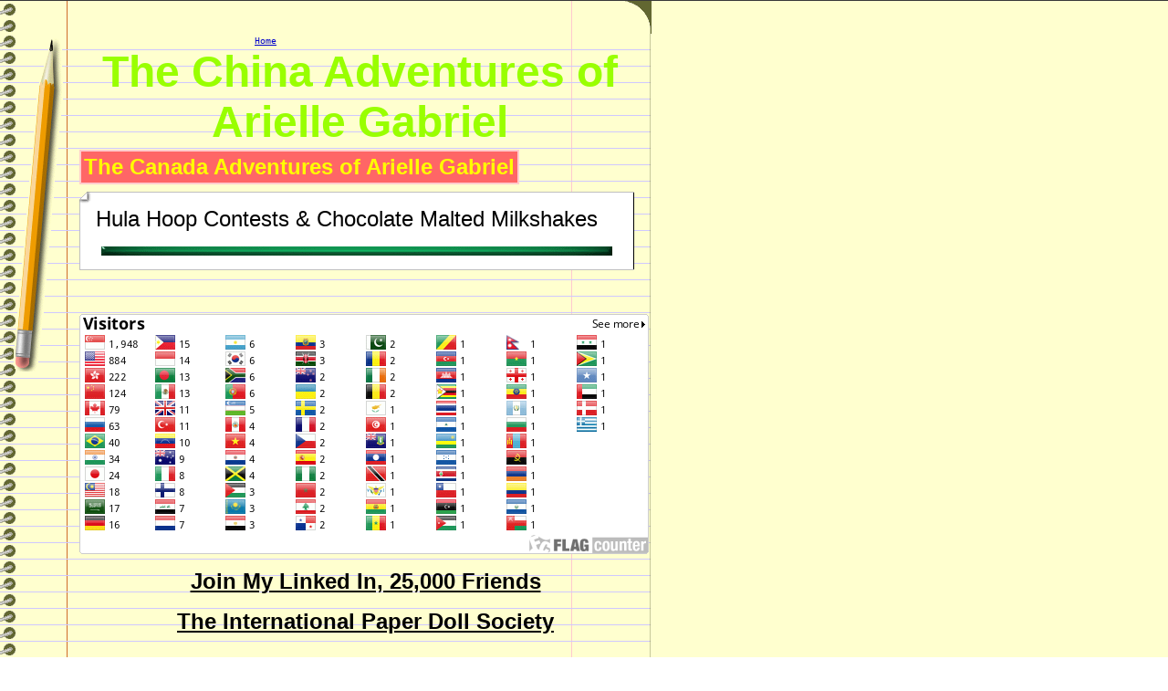

--- FILE ---
content_type: text/html
request_url: https://ariellegabriel.tripod.com/id1371.html
body_size: 23298
content:
<html>
   <HEAD>
      <meta http-equiv="Content-Type" content="text/html; charset=iso-8859-1">
   
      <META http-equiv="Content-Type" content="text/html; charset=iso-8859-1">
      <META http-equiv="Expires" content="0">
      <META name="TRELLIX_BUILDER_VER" content="1.0"><META name="TRELLIX_OPEN_SITE_COMMAND" content="http://build.tripod.lycos.com:80/trellix/sitebuilder/SiteBuilderServlet?fUrl=/trellix/sitebuilder/f_error.html&sUrl=/trellix/sitebuilder/f_edit_page.html&Command=OpenSite&FileName=100098430611733344/site.xml"></META>
      <!--base href="http://www.ariellegabriel.com//"-->
      <!--/base--><script language="Javascript"><!--
		document.isTrellix = 1;
//						--></script><title>The Canada Adventures of Arielle Gabriel</title>
      <meta name="description" content="The international artist Arielle Gabriel writes of bittersweet memories of childhood in Montreal, Vancouver, and rural Ontario.">
      <meta name="keywords" content="Arielle Gabriel, ArtrA Arielle Gabriel, #ariellegabriel, QuanYin5, Quan Yin5, #quanyin5, Quan Yin 5, Bobcaygeon">
   </HEAD>
   <body leftmargin="0" topmargin="0" marginwidth="0" marginheight="0" background="/imagelib/sitebuilder/layout/pencil_back_bg.gif" bgcolor="White" link="#0000cc" vlink="#0000cc" alink="#0099cc"><!--'"</title></head>-->

<script type="text/javascript">
//OwnerIQ
var __oiq_pct = 50;
if( __oiq_pct>=100 || Math.floor(Math.random()*100/(100-__oiq_pct)) > 0 ) {
var _oiqq = _oiqq || [];
_oiqq.push(['oiq_addPageBrand','Lycos']);
_oiqq.push(['oiq_addPageCat','Internet > Websites']);
_oiqq.push(['oiq_addPageLifecycle','Intend']);
_oiqq.push(['oiq_doTag']);
(function() {
var oiq = document.createElement('script'); oiq.type = 'text/javascript'; oiq.async = true;
oiq.src = document.location.protocol + '//px.owneriq.net/stas/s/lycosn.js';
var s = document.getElementsByTagName('script')[0]; s.parentNode.insertBefore(oiq, s);
})();
}
//Google Analytics
var _gaq = _gaq || [];
_gaq.push(['_setAccount','UA-21402695-19']);
_gaq.push(['_setDomainName','tripod.com']);
_gaq.push(['_setCustomVar',1,'member_name','ariellegabriel',3]);
_gaq.push(['_trackPageview']);
(function() {
var ga = document.createElement('script'); ga.type = 'text/javascript'; ga.async = true;
ga.src = ('https:' == document.location.protocol ? 'https://ssl' : 'http://www') + '.google-analytics.com/ga.js';
var s = document.getElementsByTagName('script')[0]; s.parentNode.insertBefore(ga, s);
})();
//Lycos Init
function getReferrer() {
var all= this.document.cookie;
if (all== '') return false;
var cookie_name = 'REFERRER=';
var start = all.lastIndexOf(cookie_name);
if (start == -1) return false;
start += cookie_name.length;
var end = all.indexOf(';', start);
if (end == -1) end = all.length;
return all.substring(start, end);
}
function getQuery() {
var rfr = getReferrer();
if (rfr == '') return false;
var q = extractQuery(rfr, 'yahoo.com', 'p=');
if (q) return q;
q = extractQuery(rfr, '', 'q=');
return q ? q : "";
}
function extractQuery(full, site, q_param) {
var start = full.lastIndexOf(site);
if (start == -1) return false;
start = full.lastIndexOf(q_param);
if (start == -1) return false;
start += q_param.length;
var end = full.indexOf('&', start);
if (end == -1) end = full.length;
return unescape(full.substring(start, end)).split(" ").join("+");
}
function generateHref(atag, template){
atag.href=template.replace('_MYURL_', window.location.href.replace('http://', '')).replace('_MYTITLE_','Check%20out%20this%20Tripod%20Member%20site!'); 
}
var lycos_ad = Array();
var lycos_onload_timer;
var cm_role = "live";
var cm_host = "tripod.lycos.com";
var cm_taxid = "/memberembedded";
var tripod_member_name = "ariellegabriel";
var tripod_member_page = "ariellegabriel/id1371.html";
var tripod_ratings_hash = "1768733420:e15d29af03f6e3a0964e1236b06d4af9";

var lycos_ad_category = {"dmoz":"regional\/asia","ontarget":"&CAT=travel&L2CAT=destinations&L3CAT=asia","find_what":"Discount Hotels in Hong Kong"};

var lycos_ad_remote_addr = "209.202.244.9";
var lycos_ad_www_server = "www.tripod.lycos.com";
var lycos_ad_track_small = "";
var lycos_ad_track_served = "";
var lycos_search_query = getQuery();
</script>

<script type="text/javascript" src="https://scripts.lycos.com/catman/init.js"></script>

<script type='text/javascript'>
 var googletag = googletag || {};
 googletag.cmd = googletag.cmd || [];
 (function() {
   var gads = document.createElement('script');
   gads.async = true;
   gads.type = 'text/javascript';
   var useSSL = 'https:' == document.location.protocol;
   gads.src = (useSSL ? 'https:' : 'http:') +
     '//www.googletagservices.com/tag/js/gpt.js';
   var node = document.getElementsByTagName('script')[0];
   node.parentNode.insertBefore(gads, node);
 })();
</script>

<script type='text/javascript'>
 googletag.cmd.push(function() {
   googletag.defineSlot('/95963596/TRI_300X250_dfp', [300, 250], 'div-gpt-ad-1450204159126-0').addService(googletag.pubads());
   googletag.defineSlot('/95963596/TRI_above_728x90_dfp', [728, 90], 'div-gpt-ad-1450204159126-1').addService(googletag.pubads());
   googletag.defineSlot('/95963596/TRI_below_728x90_dfp', [728, 90], 'div-gpt-ad-1450204159126-2').addService(googletag.pubads());
   googletag.pubads().enableSingleRequest();
   googletag.enableServices();
 });
</script>


<script type="text/javascript"> 
(function(isV)
{
    if( !isV )
    {
        return;
    }
    var adMgr = new AdManager();
    var lycos_prod_set = adMgr.chooseProductSet();
    var slots = ["leaderboard", "leaderboard2", "toolbar_image", "toolbar_text", "smallbox", "top_promo", "footer2", "slider"];
    var adCat = this.lycos_ad_category;
    adMgr.setForcedParam('page', (adCat && adCat.dmoz) ? adCat.dmoz : 'member');
    if (this.lycos_search_query)
    {
        adMgr.setForcedParam("keyword", this.lycos_search_query);
    } 
    else if(adCat && adCat.find_what)
    {
        adMgr.setForcedParam('keyword', adCat.find_what);
    }
    
    for (var s in slots)
    {
        var slot = slots[s];
        if (adMgr.isSlotAvailable(slot))
        {
            this.lycos_ad[slot] = adMgr.getSlot(slot);
        }
    }

    adMgr.renderHeader();
    adMgr.renderFooter();
}((function() {

var w = 0, h = 0, minimumThreshold = 300;

if (top == self)
{
    return true;
}
if (typeof(window.innerWidth) == 'number' )
{
    w = window.innerWidth;
    h = window.innerHeight;
}
else if (document.documentElement && (document.documentElement.clientWidth || document.documentElement.clientHeight))
{
    w = document.documentElement.clientWidth;
    h = document.documentElement.clientHeight;
}
else if (document.body && (document.body.clientWidth || document.body.clientHeight))
{
    w = document.body.clientWidth;
    h = document.body.clientHeight;
}
return ((w > minimumThreshold) && (h > minimumThreshold));
}())));




window.onload = function()
{
    var f = document.getElementById("FooterAd");
    var b = document.getElementsByTagName("body")[0];
    b.appendChild(f);
    f.style.display = "block";
    document.getElementById('lycosFooterAdiFrame').src = '/adm/ad/footerAd.iframe.html';
    


    
    // DOM Inj Ad
    (function(isTrellix)
    {
        var e = document.createElement('iframe');
        e.style.border = '0';
        e.style.margin = 0;
        e.style.display = 'block';
        e.style.cssFloat = 'right';
        e.style.height = '254px';
        e.style.overflow = 'hidden';
        e.style.padding = 0;
        e.style.width = '300px';


        var isBlokedByDomain = function( href )
        {
            var blockedDomains = [
                "ananyaporn13000.tripod.com",
                "xxxpornxxx.tripod.com"
            ];
            var flag = false;
            
            for( var i=0; i<blockedDomains.length; i++ )
            {
                if( href.search( blockedDomains[ i ] ) >= 0 )
                {
                    flag = true;
                }
            }
            return flag;
        }

        var getMetaContent = function( metaName )
        {
            var metas = document.getElementsByTagName('meta');
            for (i=0; i<metas.length; i++)
            { 
                if( metas[i].getAttribute("name") == metaName )
                { 
                    return metas[i].getAttribute("content"); 
                } 
            }
            return false;
        }
        
        var getCommentNodes = function(regexPattern)
        {
            var nodes = {};
            var nodesA = [];
            var preferredNodesList = ['a', 'c', 'b'];
        
            (function getNodesThatHaveComments(n, pattern)
            {
                if (n.hasChildNodes())
                {
                    if (n.tagName === 'IFRAME')
                    {
                        return false;
                    }
                    for (var i = 0; i < n.childNodes.length; i++)
                    {
                        if ((n.childNodes[i].nodeType === 8) && (pattern.test(n.childNodes[i].nodeValue)))
                        {
                            var areaName = pattern.exec(n.childNodes[i].nodeValue)[1];
                            nodes[areaName] = n;
                        }
                        else if (n.childNodes[i].nodeType === 1)
                        {
                            getNodesThatHaveComments(n.childNodes[i], pattern);
                        }
                    }
                }
            }(document.body, regexPattern));

            for (var i in preferredNodesList)
            {
                if (nodes[preferredNodesList[i]])
                {
                    if( isTrellix && nodes[preferredNodesList[i]].parentNode.parentNode.parentNode.parentNode )
                    {
                        nodesA.push(nodes[preferredNodesList[i]].parentNode.parentNode.parentNode.parentNode);
                    }
                    else
                    {
                        nodesA.push( nodes[preferredNodesList[i]] );
                    }
                }
            }
            return nodesA;
        }
        
        
        var properNode = null;
        var areaNodes = getCommentNodes( new RegExp( '^area Type="area_(\\w+)"' ) );

        for (var i = 0; i < areaNodes.length; i++)
        {
            var a = parseInt(getComputedStyle(areaNodes[i]).width);
            if ((a >= 300) && (a <= 400))
            {
                properNode = areaNodes[i];
                break;
            }
        }


        var propertyName = getMetaContent("property") || false;
        if( isTrellix && (properNode) )
        {
            e.src = '/adm/ad/injectAd.iframe.html';
            properNode.insertBefore(e, properNode.firstChild);
        }
        else if( isTrellix && !( properNode ) ) // Slap the ad eventhought there is no alocated slot
        {
            e.src = '/adm/ad/injectAd.iframe.html';
            e.style.cssFloat = 'none';
            var cdiv = document.createElement('div');
            cdiv.style = "width:300px;margin:10px auto;";
            cdiv.appendChild( e );
            b.insertBefore(cdiv, b.lastChild);
        }
        else if( !isBlokedByDomain( location.href ) )
        {
            var injF = document.createElement('iframe');
            injF.style.border = '0';
            injF.style.margin = 0;
            injF.style.display = 'block';
            injF.style.cssFloat = 'none';
            injF.style.height = '254px';
            injF.style.overflow = 'hidden';
            injF.style.padding = 0;
            injF.style.width = '300px';
            injF.src = '/adm/ad/injectAd.iframe.html';

            if( b && ( !isTrellix || ( typeof isTrellix == "undefined" ) ) ) // All other tripod props
            {
                var cdiv = document.createElement('div');
                cdiv.style = "width:300px;margin:10px auto;";
                cdiv.appendChild( injF );
                b.insertBefore(cdiv, b.lastChild);
            } 
        }
  }( document.isTrellix ));
}

</script>

<div id="tb_container" style="background:#DFDCCF; border-bottom:1px solid #393939; position:relative; z-index:999999999!important">
<!--form name="search" onSubmit="return searchit()" id='header_search' >
<input type="text" placeholder="Search" size=30 name="search2" value="">
<input type="button" value="Go!" onClick="searchit()">
</form>
<style>
form#header_search {
    width: 916px;
    margin: 0 auto 8px;
    position: relative;
}


form#header_search input {
    height: 40px;
    font-size: 14px;
    line-height: 40px;
    padding: 0 8px;
    box-sizing: border-box;
    background: #F4F2E9;
    border: 1px solid #BBB8B8;
    transition: background-color 300ms ease-out,
                color 300ms ease;
}

form#header_search input[type="text"] {
    width: 100%;
}
form#header_search input[type="text"]:focus {
    border-color: #A2D054;
    background-color: #fff;
    box-shadow: 0 0px 12px -4px #A2D054;
}



form#header_search input[type="button"] {
    position: absolute;
    top: 1px;
    right: 1px;
    opacity: 1;
    background: #DFDCCF;
    color: #463734;
    width: 125px;
    cursor: pointer;
    height: 38px;
    border: none;
}
form#header_search input[type="text"]:focus ~ input[type='button']:hover,
form#header_search input[type='button']:hover {
    background-color: #A5CE56;
    color: #fff;
}
form#header_search input[type="text"]:focus ~ input[type='button'] {
    background-color: #52AEDF;
    color: #fff;
}

</style>

<script>
function searchit(){
    
    // determine environment 
    var search_env 
    if (lycos_ad_www_server.indexOf(".pd.") > -1) {
       search_env = 'http://search51.pd.lycos.com/a/';
    } else if (lycos_ad_www_server.indexOf(".qa.") > -1) {
       search_env = 'http://search51.qa.lycos.com/a/';
    } else {
       search_env = 'http://search51.lycos.com/a/';
    }

var search_term = encodeURIComponent(document.search.search2.value)
var search_url = search_env+search_term;
window.open(search_url);

return false
}
</script-->
<style>
    .adCenterClass{margin:0 auto}
</style>
<div id="tb_ad" class="adCenterClass" style="display:block!important; overflow:hidden; width:916px;">

<div id="ad_container" style="display:block!important; float:left; width:728px ">
<script type="text/javascript">
if (typeof lycos_ad !== "undefined" && "leaderboard" in lycos_ad) {
  document.write(lycos_ad['leaderboard']);
}
</script>
</div>
</div>
</div>
<script type="text/javascript">
if (typeof lycos_ad !== "undefined" && "slider" in lycos_ad) {
  document.write(lycos_ad['slider']);
}
</script> <!-- added 7/22 -->
<div id="FooterAd" style="background:#DFDCCF; border-top:1px solid #393939; clear:both; display:none; width:100%!important; position:relative; z-index:999999!important; height:90px!important"> 
<div class="adCenterClass" style="display:block!important; overflow:hidden; width:916px;">
<div id="footerAd_container" style="display:block!important; float:left; width:728px">
<iframe id="lycosFooterAdiFrame" style="border:0; display:block; float:left; height:96px; overflow:hidden; padding:0; width:750px"></iframe>
</div>
</div>
</div>


      <table cellpadding="0" cellspacing="0" border="0">
         <tr>
            <td colspan="3" valign="top"><img src="/imagelib/sitebuilder/layout/pencil_back_top.gif" width="714" height="36" alt=""></td>
         </tr>
         <tr valign="top">
            <td width="75"><img src="/imagelib/sitebuilder/layout/pencil_pencil.gif" height="370" width="75" alt=""></td>
            <td width="10"><img src="/imagelib/sitebuilder/layout/spacer.gif" height="200" width="10" alt=""></td>
            <td width="610">
               <table cellpadding="3" cellspacing="0" border="0">
                  <tr>
                     <td align="center" width="609">
                        <table border="0" cellspacing="0" cellpadding="0">
                           <tr>
                              <td valign="top"></td>
                              <td><img src="/imagelib/sitebuilder/layout/spacer.gif" height="1" width="10" alt=""></td>
                              <td>
                                 <!--navbar Type="horiz" uses-text="Y" face="Courier" size="0" color="#0000cc" style="0"--><font face="Courier" size="0" color="#0000cc"><a class="NavBar" href="index.html"><font color="#0000cc">Home</font></a></font>
                                 <!--/navbar-->
                              </td>
                           </tr>
                           <tr>
                              <td align="center" colspan="3">
                                 <p align="center"><font face="Verdana,Arial,Helvetica,sans-serif" size="7" color="99ff00"><b>The China Adventures of Arielle Gabriel</b></font></p>
                              </td>
                           </tr>
                        </table>
                     </td>
                  </tr>
               </table>
               <table cellpadding="3" cellspacing="0" bgcolor="#ff6666" border="1" bordercolor="#ffcccc">
                  <tr>
                     <td>
                        <p align="left"><font face="Verdana,Arial,Helvetica,sans-serif" size="5" color="ffff00"><b>The Canada Adventures of Arielle Gabriel</b></font></p>
                     </td>
                  </tr>
               </table>
               <table cellpadding="3" cellspacing="0" border="0">
                  <tr>
                     <td width="600">
                        <!--area Type="subhead" face="Courier" size="3" color="#000000" style="1"-->
                        <!--/area Type="subhead"-->
                     </td>
                  </tr>
               </table>
               <table cellpadding="0" cellspacing="0" border="0">
                  <tr valign="top">
                     <td width="609">
                        <table cellpadding="0" cellspacing="0" border="0">
                           <tr valign="top">
                              <td width="18" background="/imagelib/sitebuilder/layout/pencil_lefttop.gif"><img src="/imagelib/sitebuilder/layout/spacer.gif" width="18" height="18" alt=""></td>
                              <td width="572" background="/imagelib/sitebuilder/layout/pencil_top.gif"><img src="/imagelib/sitebuilder/layout/spacer.gif" width="572" height="18" alt=""></td>
                              <td width="18" background="/imagelib/sitebuilder/layout/pencil_righttop.gif"><img src="/imagelib/sitebuilder/layout/spacer.gif" width="18" height="18" alt=""></td>
                           </tr>
                           <tr valign="top">
                              <td width="18" background="/imagelib/sitebuilder/layout/pencil_left.gif"><img src="/imagelib/sitebuilder/layout/spacer.gif" width="18" alt=""></td>
                              <td width="572" bgcolor="#ffffff">
                                 <!--area Type="main" face="Courier" size="0" color="#000000" style="0"-->
                                 
                                 
                                 <p><font face="Courier" size="0" color="#000000"><div><font face="Verdana,Arial,Helvetica,sans-serif" size="5">Hula Hoop Contests &amp; Chocolate Malted Milkshakes</font>
                                    <!--"''"--></div></font>
                                 </p>
                                 <p align="center"><img alt="Horizontal Divider 3" border="" src="/imagelib/sitebuilder/pictures/hrlines/chr1.gif" vspace="0" hspace="5" width="560"></p>
                                 <!--/area Type="main"-->
                              </td>
                              <td width="18" background="/imagelib/sitebuilder/layout/pencil_right.gif"><img src="/imagelib/sitebuilder/layout/spacer.gif" width="18" alt=""></td>
                           </tr>
                           <tr valign="top">
                              <td width="18" background="/imagelib/sitebuilder/layout/pencil_leftbottom.gif"><img src="/imagelib/sitebuilder/layout/spacer.gif" width="18" height="18" alt=""></td>
                              <td width="572" background="/imagelib/sitebuilder/layout/pencil_bottom.gif"><img src="/imagelib/sitebuilder/layout/spacer.gif" width="572" height="18" alt=""></td>
                              <td width="18" background="/imagelib/sitebuilder/layout/pencil_rightbottom.gif"><img src="/imagelib/sitebuilder/layout/spacer.gif" width="18" height="18" alt=""></td>
                           </tr>
                        </table>
                        <table cellpadding="5" cellspacing="0" border="0">
                           <tr>
                              <td>
                                 <!--area Type="area_a" face="Courier" size="0" color="#000000" style="0"-->
                                 <!--/area Type="area_a"-->
                              </td>
                           </tr>
                           <tr>
                              <td>
                                 <!--area Type="area_b" face="Courier" size="0" color="#000000" style="0"-->
                                 <!--/area Type="area_b"-->
                              </td>
                           </tr>
                           <tr>
                              <td>
                                 <!--area Type="area_c" face="Courier" size="0" color="#000000" style="0"-->
                                 <!--/area Type="area_c"-->
                              </td>
                           </tr>
                        </table>
                     </td>
                  </tr>
               </table>
               <!--area Type="runner" face="Courier" size="0" color="#000000" style="0"-->
               
               
               	
               <!--area Type="footer" face="Courier" size="0" color="#000000" style="0"-->
               <p><a href="https://info.flagcounter.com/l4yt"><img src="https://s01.flagcounter.com/count2/l4yt/bg_FFFFFF/txt_000000/border_CCCCCC/columns_8/maxflags_250/viewers_0/labels_0/pageviews_0/flags_0/percent_0/"
                  alt="Flag Counter" border="0"></a>
                  <!--"''"-->
               </p>
               <p align="center"><font face="Verdana,Arial,Helvetica,sans-serif" size="5" color="#000000"><b><a href="https://hk.linkedin.com/in/quanyin5" target="_self"><font  color="#000000">Join My Linked In, 25,000 Friends</font></a></b></font>
               </p>
               <p align="center"><font face="Verdana,Arial,Helvetica,sans-serif" size="5" color="#000000"><b><a href="http://carpe2003diem.tripod.com/toys/" target="_self"><font  color="#000000">The International Paper Doll Society</font></a></b></font>
               </p>
               <p><font face="Courier" size="0" color="#000000"><DIV align=center><STRONG><FONT color=#99ff00 size=7 face=Verdana,Arial,Helvetica,sans-serif>The China Adventures Of Arielle
                  Gabriel</FONT></STRONG>
                  <!--"''"--></DIV></font>
               </p>
               <!--/area Type="footer"-->
               <!--/area Type="runner"-->
            </td>
         </tr>
      </table>
   </body>
</html>